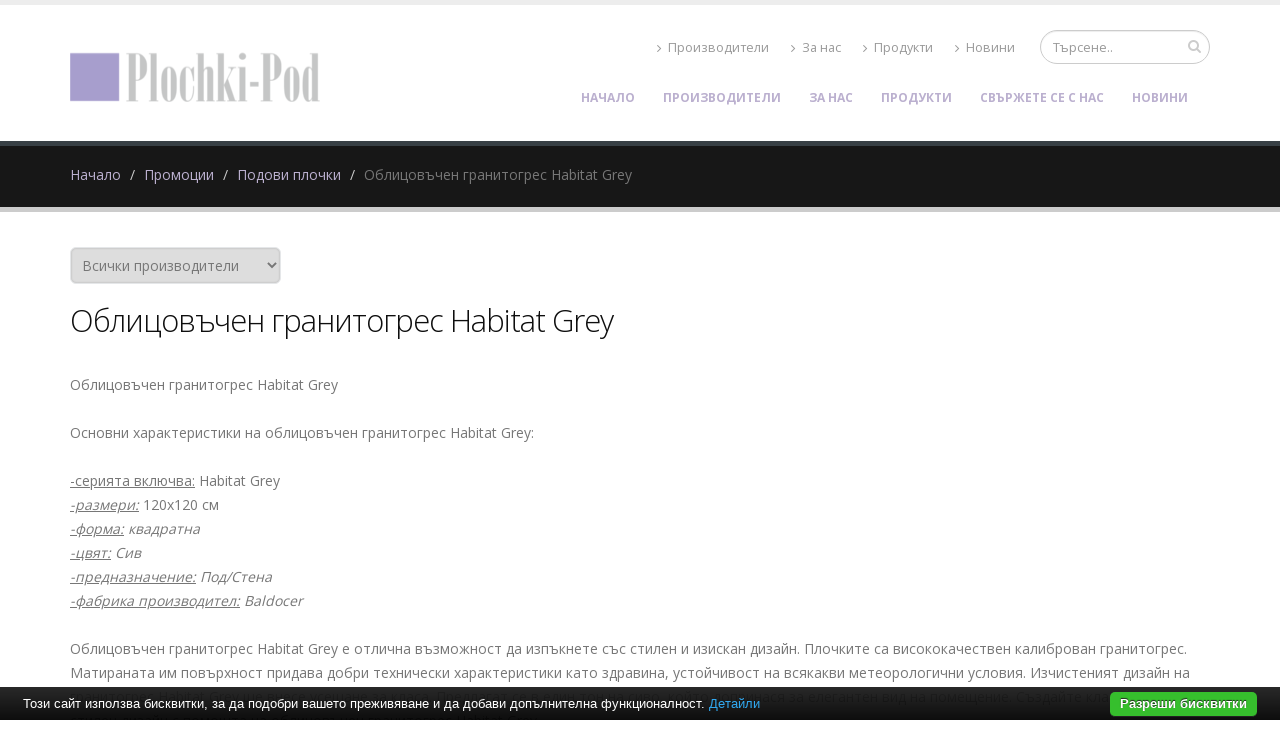

--- FILE ---
content_type: text/html; charset=UTF-8
request_url: https://www.plochki-pod.eu/%D0%BF%D1%80%D0%BE%D0%BC%D0%BE%D1%86%D0%B8%D0%B8/%D0%BF%D0%BE%D0%B4%D0%BE%D0%B2%D0%B8-%D0%BF%D0%BB%D0%BE%D1%87%D0%BA%D0%B8/%D0%BE%D0%B1%D0%BB%D0%B8%D1%86%D0%BE%D0%B2%D1%8A%D1%87%D0%B5%D0%BD-%D0%B3%D1%80%D0%B0%D0%BD%D0%B8%D1%82%D0%BE%D0%B3%D1%80%D0%B5%D1%81-habitat-grey
body_size: 5716
content:
<!DOCTYPE html PUBLIC "-//W3C//DTD XHTML 1.0 Transitional//EN" "http://www.w3.org/TR/xhtml1/DTD/xhtml1-transitional.dtd">
<html lang="bg">
<head>
<meta http-equiv="Content-Type" content="text/html; charset=utf-8">
<meta charset="utf-8">
<meta name="language" content="bg">
<title>Облицовъчен гранитогрес Habitat Grey</title>
<meta name="keywords" content="">
<meta name="description" content="Облицовъчен гранитогрес Habitat GreyОсновни характеристики на облицовъчен гранитогрес Habitat Grey:-серията включва: Habitat Grey-размери: 120х120 см-форма: квадратна-цвят: Сив-предназначение: Под/Стена-фабрика производител:">
<meta name="robots" content="index, follow">
<meta name="googlebot" content="index, follow">
<meta name="viewport" content="width=device-width, initial-scale=1.0">
<link rel="stylesheet" href="/css/jqueryui/jquery-ui-1.10.3.custom.css" type="text/css">
<link rel="stylesheet" href="/core/css/ui.notify.css" type="text/css">
<link rel="stylesheet" href="/core/css/showLoading.css" type="text/css">
<link rel="stylesheet" href="/css/fancybox/jquery.fancybox.css" type="text/css">
<link rel="stylesheet" href="/css/fancybox/jquery.fancybox-buttons.css" type="text/css">
<script type="text/javascript" src="/js/jquery-1.10.2.min.js"></script><script src="/template1/vendor/bootstrap/bootstrap.js"></script><script type="text/javascript" src="/js/jquery-ui-1.10.3.custom.min.js"></script><script type="text/javascript" src="/core/js/jquery.platform.js"></script><script type="text/javascript" src="/core/js/compatibility.js" async="async"></script><script type="text/javascript" src="/core/js/jquery.notify.min.js"></script><script type="text/javascript" src="/core/js/jquery.showLoading.min.js"></script><script type="text/javascript" src="/js/jquery.ui.shopping-cart.js"></script><script type="text/javascript" src="/js/jquery.fancybox.js"></script><script type="text/javascript" src="/js/page/products.js"></script><script type="text/javascript" src="/js/jquery.fancybox-buttons.js"></script><script type="text/javascript" src="/js/page/category-subcats-directbuy.js"></script><link href="https://fonts.googleapis.com/css?family=Open+Sans:300,400,600,700,800%7CShadows+Into+Light" rel="stylesheet" type="text/css">
<link href="https://fonts.googleapis.com/css?family=Bad+Script&amp;subset=latin,cyrillic" rel="stylesheet" type="text/css">
<link rel="stylesheet" href="/template1/vendor/bootstrap/bootstrap.css">
<link rel="stylesheet" href="/template1/vendor/fontawesome/css/font-awesome.css">
<link rel="stylesheet" href="/template1/vendor/owlcarousel/owl.carousel.css?v=1.2" media="screen">
<link rel="stylesheet" href="/template1/vendor/owlcarousel/owl.theme.default.min.css" media="screen">
<link rel="stylesheet" href="/template1/vendor/magnific-popup/magnific-popup.css" media="screen">
<link rel="stylesheet" href="/template1/css/theme.css?v=1.8">
<link rel="stylesheet" href="/template1/css/theme-elements.css">
<link rel="stylesheet" href="/template1/css/theme-blog.css">
<link rel="stylesheet" href="/template1/css/theme-shop.css?v=1.2">
<link rel="stylesheet" href="/template1/css/theme-animate.css">
<link rel="stylesheet" href="/template1/vendor/rs-plugin/css/settings.css" media="screen">
<link rel="stylesheet" href="/template1/vendor/circle-flip-slideshow/css/component.css" media="screen">
<link rel="stylesheet" href="/template1/css/skins/default.css?v=1.0">
<link rel="stylesheet" href="/template1/css/custom.css?v=1.1">
<script src="/template1/vendor/modernizr/modernizr.js"></script><script type="text/javascript">
                    $(document).ready(function() {
                        $.platform.params.debug = '0';
                        $.platform.params.base_url = 'https://www.plochki-pod.eu/';
                        $.platform.params.page_url = 'https://www.plochki-pod.eu/промоции/подови-плочки/облицовъчен-гранитогрес-habitat-grey';
                        $.platform.params.page_url_with_params = 'https://www.plochki-pod.eu/промоции/подови-плочки/облицовъчен-гранитогрес-habitat-grey';
                        $.platform.params.dialog_width = '740';
                        $.platform.params.disable_form_changes_confirmations = '1';
                        $.platform.params.page = 'promo';
                        $.platform.params.env = 'www';
                        $.platform.params.site_id = '42';
                        $.platform.params.profile_panel_url = 'my.tradeon.net';
                        $.platform.params.shopping_cart_redirect = '1';
                        $.platform.params.url = 'promo/286/24353';
                        $.platform.voc.ok = 'Добре';
                        

                    });
                </script><script type="text/javascript" src="/js/jQuery.BlackAndWhite.js" async="async"></script><script type="text/javascript" src="/js/init.js?v=1.1"></script><style type="text/css">
                    /* Main theme colours */
                    h3,
                    h4,
                    h5 {
                    color: #bbb0cf; 
                    }

                    a, .profile-menu-panel a {
                    color: #bbb0cf;
                    }

                    a:hover {
                    color: #dc15e4;
                    }

                    a.profile-menu-panel {
                        color: #bbb0cf !important;
                        background-color: none;
                    }

                    a:active {
                    color: #fff;
                    }

                    .alternative-font {
                    color: #bbb0cf;
                    }

                    p.drop-caps:first-child:first-letter {
                    color: #bbb0cf;
                    }

                    p.drop-caps.secundary:first-child:first-letter {
                    background-color: #bbb0cf;
                    }

                    ul.nav-pills > li.active > a {
                    background-color: #bbb0cf;
                    }

                    ul.nav-pills > li.active > a:hover,
                    ul.nav-pills > li.active > a:focus {
                    background-color: #bbb0cf;
                    }

                    .sort-source-wrapper .nav > li.active > a {
                    color: #bbb0cf;
                    }

                    .sort-source-wrapper .nav > li.active > a:hover,
                    .sort-source-wrapper .nav > li.active > a:focus {
                    color: #bbb0cf;
                    }
                    /* Labels */
                    .label-primary {
                    background-color: #bbb0cf;
                    }

                    .pagination > li > a,
                    .pagination > li > span,
                    .pagination > li > a:hover,
                    .pagination > li > span:hover,
                    .pagination > li > a:focus,
                    .pagination > li > span:focus {
                    color: #bbb0cf;
                    }

                    .pagination > .active > a,
                    .pagination > .active > span,
                    .pagination > .active > a:hover,
                    .pagination > .active > span:hover,
                    .pagination > .active > a:focus,
                    .pagination > .active > span:focus {
                    background-color: #bbb0cf;
                    border-color: #bbb0cf;
                    }

                    body.dark .pagination > li > a,
                    body.dark .pagination > li > span,
                    body.dark .pagination > li > a:hover,
                    body.dark .pagination > li > span:hover,
                    body.dark .pagination > li > a:focus,
                    body.dark .pagination > li > span:focus {
                    color: #bbb0cf;
                    }

                    body.dark .pagination > .active > a,
                    body.dark .pagination > .active > span,
                    body.dark .pagination > .active > a:hover,
                    body.dark .pagination > .active > span:hover,
                    body.dark .pagination > .active > a:focus,
                    body.dark .pagination > .active > span:focus {
                    background-color: #bbb0cf;
                    border-color: #bbb0cf;
                    }

                    .btn-primary,
                    .pagination > .active > a,
                    body.dark .pagination > .active > a,
                    .owl-theme .owl-controls .owl-nav [class*="owl-"] {
                    border-color: #bbb0cf !important;
                    color: #ffffff;
                    text-shadow: 0 -1px 0 rgba(0, 0, 0, 0.25);
                    background-color: #bbb0cf;
                    border-color: #bbb0cf;
                    }

                    .btn-primary:hover,
                    .pagination > .active > a:hover,
                    body.dark .pagination > .active > a:hover,
                    .owl-theme .owl-controls .owl-nav [class*="owl-"]:hover {
                    border-color: #dc15e4;
                    background-color: #dc15e4;
                    }

                    .btn-primary:active,
                    .pagination > .active > a:active,
                    body.dark .pagination > .active > a:active,
                    .owl-theme .owl-controls .owl-nav [class*="owl-"]:active,
                    .btn-primary:focus,
                    .pagination > .active > a:focus,
                    body.dark .pagination > .active > a:focus,
                    .owl-theme .owl-controls .owl-nav [class*="owl-"]:focus {
                    border-color: #fff;
                    background-color: #fff;
                    }

                    .progress-bar-primary {
                    background-color: #bbb0cf;
                    }

                    section.highlight {
                    background-color: #bbb0cf !important;
                    border-color: #fff !important;
                    }

                    section.page-top h1 {
                    border-bottom-color: #bbb0cf;
                    }

                    section.toggle label {
                    color: #bbb0cf;
                    border-left-color: #bbb0cf;
                    border-right-color: #bbb0cf;
                    }

                    section.toggle.active > label {
                    background-color: #bbb0cf;
                    border-color: #bbb0cf;
                    color: #FFF;
                    }

                    section.page-top.custom-product {
                    background-color: #fff;
                    }

                    .feature-box .feature-box-icon {
                    background-color: #bbb0cf;
                    }

                    .feature-box.secundary .feature-box-icon i.fa {
                    color: #bbb0cf;
                    }

                    .thumb-info .thumb-info-type {
                    background-color: #bbb0cf;
                    }

                    .thumb-info .thumb-info-action-icon {
                    background-color: #bbb0cf;
                    }

                    .thumb-info-social-icons a {
                    background-color: #bbb0cf;
                    }

                    .thumbnail .zoom {
                    background-color: #bbb0cf;
                    }

                    .img-thumbnail .zoom {
                    background-color: #bbb0cf;
                    }

                    .inverted {
                    background-color: #bbb0cf;
                    }
                    
                    .tabs ul.nav-tabs a,
                    .tabs ul.nav-tabs a:hover {
                    color: #bbb0cf;
                    }

                    .tabs ul.nav-tabs a:hover,
                    .tabs ul.nav-tabs a:focus {
                    border-top-color: #bbb0cf;
                    }

                    .tabs ul.nav-tabs li.active a {
                    border-top-color: #bbb0cf;
                    color: #bbb0cf;
                    }

                    .tabs ul.nav-tabs.nav-justified a:hover,
                    .tabs ul.nav-tabs.nav-justified a:focus {
                    border-top-color: #bbb0cf;
                    }

                    .button-buy a, .cart-full .footer a.order {
                    background-color: #dc15e4 !important;
                    border-color: #fff !important;
                    }

                    .button-buy a:hover, .cart-full .footer a.order:hover {
                    background-color: #fff !important;
                    }

                    .platform-quantity .sub, .platform-quantity .add {
                    color: #bbb0cf !important;
                    }

                    .owl-theme .owl-dots .owl-dot.active span, .owl-theme .owl-dots .owl-dot:hover span {
                    background-color: #bbb0cf !important;
                    }

                    .tabs.tabs-bottom ul.nav-tabs li a:hover,
                    .tabs.tabs-bottom ul.nav-tabs li.active a,
                    .tabs.tabs-bottom ul.nav-tabs li.active a:hover,
                    .tabs.tabs-bottom ul.nav-tabs li.active a:focus {
                    border-bottom-color: #bbb0cf;
                    }

                    .tabs.tabs-vertical.tabs-left ul.nav-tabs li a:hover,
                    .tabs.tabs-vertical.tabs-left ul.nav-tabs li.active a,
                    .tabs.tabs-vertical.tabs-left ul.nav-tabs li.active a:hover,
                    .tabs.tabs-vertical.tabs-left ul.nav-tabs li.active a:focus {
                    border-left-color: #bbb0cf;
                    }

                    .tabs.tabs-vertical.tabs-right ul.nav-tabs li a:hover,
                    .tabs.tabs-vertical.tabs-right ul.nav-tabs li.active a,
                    .tabs.tabs-vertical.tabs-right ul.nav-tabs li.active a:hover,
                    .tabs.tabs-vertical.tabs-right ul.nav-tabs li.active a:focus {
                    border-right-color: #bbb0cf;
                    }

                    ul.list.icons li i {
                    color: #bbb0cf;
                    }

                    i.icon-featured {
                    background-color: #bbb0cf;
                    }

                    .parallax blockquote i.fa-quote-left {
                    color: #bbb0cf;
                    }

                    section.video blockquote i.fa-quote-left {
                    color: #bbb0cf;
                    }

                    .panel-group .panel-heading a {
                    color: #bbb0cf;
                    }

                    .panel-group.secundary .panel-heading {
                    background-color: #bbb0cf !important;
                    }

                    #header nav ul.nav-main ul.dropdown-menu,
                    #header nav ul.nav-main li.dropdown.open .dropdown-toggle,
                    #header nav ul.nav-main li.active a,
                    #header nav ul.nav-main li > a:hover,
                    #header nav ul.nav-main li.dropdown:hover a {
                    color: #FFF;
                    background-color: #bbb0cf !important;
                    }

                    #header nav ul.nav-main ul.dropdown-menu li:hover > a {
                    background-color: #dc15e4 !important;
                    }

                    #header nav ul.nav-main ul.dropdown-menu {
                    color: #ffffff;
                    text-shadow: 0 -1px 0 rgba(0, 0, 0, 0.25);
                    background-color: #bbb0cf;
                    border-color: #bbb0cf;
                    }

                    #header nav ul.nav-main ul.dropdown-menu:hover {
                    border-color: #dc15e4;
                    background-color: #dc15e4;
                    }

                    #header nav ul.nav-main ul.dropdown-menu:active,
                    #header nav ul.nav-main ul.dropdown-menu:focus {
                    border-color: #fff;
                    background-color: #fff;
                    }

                    #header nav ul.nav-main li.dropdown:hover ul.dropdown-menu li > a {
                    background: none !important;
                    }

                    #header nav ul.nav-main li.dropdown:hover ul.dropdown-menu li > a:hover {
                    background: white !important;
                    }

                    @media (min-width: 992px) {
                    #header.single-menu nav ul.nav-main li.active > a {
                    border-top: 5px solid #bbb0cf;
                    }

                    #header.darken-top-border {
                    border-top: 5px solid #fff !important;
                    }

                    #header.colored .header-top {
                    background-color: #bbb0cf;
                    }

                    #header.colored .header-top ul.nav-top li a:hover {
                    background-color: #dc15e4 !important;
                    }

                    #header.flat-menu nav ul.nav-main li > a,
                    #header.flat-menu nav ul.nav-main li.active > a {
                    color: #666;
                    }

                    #header.flat-menu nav ul.nav-main li.active > a {
                    color: #bbb0cf;
                    background-color: transparent !important;
                    }

                    #header.flat-menu nav ul.nav-main li > a:hover,
                    #header.flat-menu nav ul.nav-main li.dropdown:hover a {
                    color: #FFF;
                    background-color: #bbb0cf !important;
                    }

                    #header nav.mega-menu ul.nav-main li.mega-menu-item ul.dropdown-menu {
                    border-top-color: #bbb0cf;
                    };
                    }

                    blockquote.testimonial {
                    background: #dc15e4;
                    }

                    .testimonial-arrow-down {
                    border-top-color: #dc15e4;
                    }

                    .featured-box-secundary i.icon-featured {
                    background-color: #bbb0cf;
                    }

                    .featured-box-secundary h4 {
                    color: #bbb0cf;
                    }

                    .featured-box-secundary .box-content {
                    border-top-color: #bbb0cf;
                    }

                    .pricing-table .most-popular {
                    border-color: #bbb0cf;
                    }

                    .pricing-table .most-popular h3 {
                    background-color: #bbb0cf;
                    }

                    section.timeline .timeline-box.left:before,
                    section.timeline .timeline-box.right:before {
                    background: #bbb0cf;
                    box-shadow: 0 0 0 3px #ffffff, 0 0 0 6px #bbb0cf;
                    }

                    ul.history li .featured-box .box-content {
                    border-top-color: #bbb0cf;
                    }

                    .recent-posts .date .month,
                    article.post .post-date .month {
                    background-color: #bbb0cf;
                    }

                    .recent-posts .date .day,
                    article.post .post-date .day {
                    color: #bbb0cf;
                    }

                    .slider .tp-bannertimer {
                    background-color: #bbb0cf;
                    }

                    .home-intro p em {
                    color: #dc15e4;
                    }

                    .home-concept strong {
                    color: #bbb0cf;
                    }

                    .shop ul.products li.product .onsale {
                    background-color: #bbb0cf;
                    border-bottom-color: #fff;
                    }

                    .shop .star-rating span,
                    .shop .cart-totals tr.total .amount {
                    color: #bbb0cf;
                    }

                    #footer .footer-ribbon:before {
                    border-right-color: #005580;
                    border-left-color: #005580;
                    }

                    #footer.color .footer-ribbon {
                    background: #fff;
                    }

                    #footer.color .footer-ribbon:before {
                    border-right-color: #00334d;
                    }

                    #footer.color .footer-copyright {
                    background: #fff;
                    border-top-color: #fff;
                    }

                    html.boxed .body {
                    border-top-color: #bbb0cf;
                    }

                    html[dir="rtl"] .tabs.tabs-vertical.tabs-left ul.nav-tabs li a:hover,
                    html[dir="rtl"] .tabs.tabs-vertical.tabs-left ul.nav-tabs li.active a,
                    html[dir="rtl"] .tabs.tabs-vertical.tabs-left ul.nav-tabs li.active a:hover,
                    html[dir="rtl"] .tabs.tabs-vertical.tabs-left ul.nav-tabs li.active a:focus {
                    border-right-color: #bbb0cf;
                    border-left-color: transparent;
                    }

                    html[dir="rtl"] .tabs.tabs-vertical.tabs-right ul.nav-tabs li a:hover,
                    html[dir="rtl"] .tabs.tabs-vertical.tabs-right ul.nav-tabs li.active a,
                    html[dir="rtl"] .tabs.tabs-vertical.tabs-right ul.nav-tabs li.active a:hover,
                    html[dir="rtl"] .tabs.tabs-vertical.tabs-right ul.nav-tabs li.active a:focus {
                    border-right-color: transparent;
                    border-left-color: #bbb0cf;
                    }

                    
                        #header {background-image: url('https://www.plochki-pod.eu/media_images/users/4/template_images/20150603_180230_6333.jpg');}
                    
                        body {background-color: #FFFFFF}
                    
                        #footer .footer-ribbon {
                        background: #f113ef;
                        }

                        #footer.light h1,
                        #footer.light h2,
                        #footer.light h3,
                        #footer.light h4,
                        #footer.light a {
                        color: #f113ef !important;
                        }

                        #footer.color {
                        background: #f113ef;
                        border-top-color: #f113ef;
                        }
                    
                        #header nav.mega-menu .mega-menu-shop .dropdown-menu {
                        right: 4px !important;
                        }
                    

                    /** Output custom CSS declarations **/
                    </style>
</head>
<body class="boxed">
<div class="">
<header id="header"><div class="container">
<h1 class="logo"><a href="/" alt="plochki-pod.eu"><img src="https://www.plochki-pod.eu/media_images/users/4/template_images/w250/20150603_175305_7052.png" alt="plochki-pod.eu" width="250" height="65" data-sticky-width="250" data-sticky-height="65"></a></h1>
<div class="search"><form id="searchForm" action="/search" method="get"><div class="input-group">
<div class="search_container"><input type="text" class="form-control search" name="q" id="search" placeholder="Търсене.."></div>
<span class="input-group-btn"><button class="btn btn-default" type="submit"><i class="fa fa-search"></i></button></span>
</div></form></div>
<nav><ul class="nav nav-pills nav-top">
<li><a href="/производители" title="Производители"><i class="fa fa-angle-right"></i>Производители</a></li>
<li><a href="/за-нас.html" title="За нас"><i class="fa fa-angle-right"></i>За нас</a></li>
<li><a href="/продукти.html" title="Продукти"><i class="fa fa-angle-right"></i>Продукти</a></li>
<li><a href="/новини" title="Новини"><i class="fa fa-angle-right"></i>Новини</a></li>
</ul></nav><button class="search-toggle btn btn-responsive-search btn-inverse"><i class="fa fa-search"></i></button><a href="/cart"><button class="btn btn-responsive-cart btn-inverse"><i class="fa fa-shopping-cart"></i></button></a><div class="header-search"><form id="searchForm" action="/search" method="get"><div class="header-search-wrapper">
<input class="form-control" name="q" id="q" type="text" required="" placeholder="Търсене.."><button class="btn btn-default" type="submit"><i class="fa fa-search"></i></button>
</div></form></div>
<button class="btn btn-responsive-nav btn-inverse" data-toggle="collapse" data-target=".nav-main-collapse"><i class="fa fa-bars"></i></button>
</div>
<div class="navbar-collapse nav-main-collapse collapse"><div class="container"><nav class="nav-main mega-menu"><ul class="nav nav-pills nav-main" id="mainMenu">
<li><a href="/">Начало</a></li>
<li><a href="/производители" title="Производители">Производители</a></li>
<li><a href="/за-нас.html" title="За нас">За нас</a></li>
<li><a href="/продукти.html" title="Продукти">Продукти</a></li>
<li><a href="/контакти.html" title="Свържете се с нас">Свържете се с нас</a></li>
<li><a href="/новини" title="Новини">Новини</a></li>
</ul></nav></div></div></header><div role="main" class="main shop" id="page_promo">
<section class="page-top"><div class="container">
<div class="row"><div class="col-md-12"><ul class="breadcrumb">
<li><a title="Начало" href="/">Начало</a></li>
<li><a title="Промоции" href="/промоции">Промоции</a></li>
<li><a title="Подови плочки" href="/промоции/подови-плочки">Подови плочки</a></li>
<li class="active">Облицовъчен гранитогрес Habitat Grey</li>
</ul></div></div>
<div class="row"></div>
</div></section><div class="container">
<select style="min-width: 211px; margin-bottom: 15px;" class="brand_select"><option value="all">Всички производители</option>
<option value="345">Baldocer</option></select><h2>Облицовъчен гранитогрес Habitat Grey</h2>
<p class="cat-description">Облицовъчен гранитогрес Habitat Grey<br /><br />Основни характеристики на облицовъчен гранитогрес Habitat Grey:<br /><br /><span style="text-decoration: underline;">-серията включва:</span> Habitat Grey<br /><span style="text-decoration: underline;"><em>-размери:</em></span> 120х120 см<br /><em><span style="text-decoration: underline;">-форма:</span></em> <em>квадратна</em><br /><em><span style="text-decoration: underline;">-цвят:</span></em> <em>Сив</em><br /><em><span style="text-decoration: underline;">-предназначение:</span></em> <em>Под/Стена<span style="text-decoration: underline;"><br />-фабрика производител:</span> Baldocer<br /><span style="text-decoration: underline;"><br /></span></em>Облицовъчен гранитогрес Habitat Grey е отлична възможност да изпъкнете със стилен и изискан дизайн. Плочките са висококачествен калиброван гранитогрес. Матираната им повърхност придава добри технически характеристики като здравина, устойчивост на всякакви метеорологични условия. Изчистеният дизайн на гранитогрес Habitat Grey ще внесе усещане за класа. Предлагат се в един тон на сиво, който допринася за елегантен вид на помещение. Създайте класически и стилен дизайн с помощта на облицовъчен гранитогрес Habitat Grey.</p>
<hr>
<ul class="portfolio-list sort-destination" data-sort-id="portfolio"><li class="col-md-4 col-sm-6 col-xs-12 isotope-item websites"><div class="portfolio-item img-thumbnail"><a class="thumb-info" title="Модели гранитогрес с размери: 120x120см" href="/промоции/подови-плочки/облицовъчен-гранитогрес-habitat-grey/модели-гранитогрес-с-размери-120x120см"><div class="image-wrap"><img class="img-responsive" alt="Модели гранитогрес с размери: 120x120см" src="https://www.plochki-pod.eu/media_images/users/4/categories/24354/images/w358/20190416_162808_2716.jpg"></div>
<span class="thumb-info-title"><span class="thumb-info-inner">Модели гранитогрес с размери: 120x120см<span> (1)</span></span><span class="thumb-info-type">виж всички &gt;</span></span><span class="thumb-info-action"><span title="Universal" class="thumb-info-action-icon"><i class="fa fa-link"></i></span></span></a></div></li></ul>
<div class="row"><div class="col-md-12"><span style="float:left;">Показвай:
                        <select name="rpp" style="min-width: 70px; max-width:70px;" class="ipp_select" id="ipp"><option value="5">5</option>
<option value="10">10</option>
<option value="20" selected>20</option>
<option value="50">50</option>
<option value="100">100</option>
<option value="200">200</option></select></span></div></div>
</div>
</div>
<footer class="light narrow" id="footer"><div class="container"></div></footer>
</div>
<script src="/template1/vendor/jquery.appear/jquery.appear.js"></script><script src="/template1/vendor/jquery.easing/jquery.easing.js"></script><script src="/template1/vendor/common/common.js"></script><script src="/template1/vendor/jquery.validation/jquery.validation.js"></script><script src="/template1/vendor/jquery.stellar/jquery.stellar.js"></script><script src="/template1/vendor/jquery.easy-pie-chart/jquery.easy-pie-chart.js"></script><script src="/template1/vendor/jquery.gmap/jquery.gmap.js"></script><script src="/template1/vendor/isotope/jquery.isotope.js"></script><script src="/template1/vendor/owlcarousel/owl.carousel.js"></script><script src="/template1/vendor/jflickrfeed/jflickrfeed.js"></script><script src="/template1/vendor/magnific-popup/jquery.magnific-popup.js"></script><script src="/template1/vendor/vide/vide.js"></script><script src="/template1/vendor/jquery-cookie/jquery-cookie.js"></script><script src="/template1/vendor/cookie-bar/cookiebar-latest.js?forceLang=bg"></script><script src="/template1/js/theme.js?v=1.2"></script><script src="/template1/vendor/rs-plugin/js/jquery.themepunch.tools.min.js"></script><script src="/template1/vendor/rs-plugin/js/jquery.themepunch.revolution.min.js"></script><script src="/template1/vendor/circle-flip-slideshow/js/jquery.flipshow.js"></script><script src="/template1/js/views/view.home.js"></script><script src="/template1/js/custom.js"></script><script src="/template1/js/theme.init.js"></script><script type="text/javascript" src="/core/js/brand-select.js" async="async"></script><script type="text/javascript" src="/core/js/paging.js" async="async"></script><div>
	<div class="infobox" style="margin:0;padding: 0 20px 50px;">
		<div class="columns" style="margin-top:10px;">
			<div style="text-align:center;">
				<p>
				<b>Препоръчваме Ви</b>:
				    <a href="https://baniastil.com/подови-плочки" title="Подови плочки">подови плочки</a>,
					<a href="https://baniastil.com/гранитогрес" title="Гранитогрес">гранитогрес</a>
				</p>	
			</div>
		</div>
	</div>
</div><script defer src="https://static.cloudflareinsights.com/beacon.min.js/vcd15cbe7772f49c399c6a5babf22c1241717689176015" integrity="sha512-ZpsOmlRQV6y907TI0dKBHq9Md29nnaEIPlkf84rnaERnq6zvWvPUqr2ft8M1aS28oN72PdrCzSjY4U6VaAw1EQ==" data-cf-beacon='{"version":"2024.11.0","token":"ac80c52a09b74eab8615e4e1257c1882","r":1,"server_timing":{"name":{"cfCacheStatus":true,"cfEdge":true,"cfExtPri":true,"cfL4":true,"cfOrigin":true,"cfSpeedBrain":true},"location_startswith":null}}' crossorigin="anonymous"></script>
</body>
</html>


--- FILE ---
content_type: text/css
request_url: https://www.plochki-pod.eu/template1/vendor/cookie-bar/cookiebar.css
body_size: 914
content:
#cookie-bar {
    font-size: 13px;
    z-index: 99999999 !important;
}
#cookie-bar-prompt-content {
    font-size: 13px;
    max-height: 85vh;
}
#cookie-bar-browsers a {
    width: 60px;
}
@media only screen and (max-device-width: 800px) {
    #cookie-bar {
        font-size: 12px;
        z-index: 99999999 !important;
    }
    #cookie-bar-prompt-content {
        font-size: 11px;
        max-height: 80vh;
    }
    #cookie-bar-browsers a {
        width: 50px;
    }
}



#cookie-bar {
    background: #45484D;
    background:    -moz-linear-gradient(top,  rgba(30,30,30,0.95) 0, rgba(0,0,0,0.95) 100%);
    background: -webkit-gradient(linear, left top, left bottom, color-stop(0%,rgba(30,30,30,0.95)), color-stop(100%,rgba(0,0,0,0.95)));
    background: -webkit-linear-gradient(top,  rgba(30,30,30,0.95) 0, rgba(0,0,0,0.95) 100%);
    background:      -o-linear-gradient(top,  rgba(30,30,30,0.95) 0, rgba(0,0,0,0.95) 100%);
    background:     -ms-linear-gradient(top,  rgba(30,30,30,0.95) 0, rgba(0,0,0,0.95) 100%);
    background:         linear-gradient(to bottom,  rgba(30,30,30,0.95) 0, rgba(0,0,0,0.95) 100%);
    font-family: Arial, Helvetica, sans-serif;
    font-size: 10pt;
    left: 0;
    line-height: 1.5;
    margin: 0;
    padding: 3px;
    position: fixed;
    width: 100%;
    z-index: 9999;

    filter: progid:DXImageTransform.Microsoft.gradient( startColorstr='#cc45484d', endColorstr='#cc000000',GradientType=0 );
}

#cookie-bar-prompt {
    background: #000;
    background: rgba(0,0,0,0.4);
    font-family: Arial, Helvetica, sans-serif;
    font-size: 10pt;
    height: 100%;
    left: 0;
    line-height: 1.5;
    position: fixed;
    top: 0;
    width: 100%;
    z-index: 9998;
}

#cookie-bar *,
#cookie-bar-prompt * {
    line-height: 1.5;
}

#cookie-bar p {
    float: left;
    margin: 4px 0 0 20px;
    padding: 0;
    color: #FFF;
    font-family: sans-serif;
}

#cookie-bar-prompt p {
  font-family: Arial, Helvetica, sans-serif;
  color: #FFF;
}

#cookie-bar-button {
    background-color: #36BF2D;
    border-bottom: 1px solid #222;
    border-radius: 5px;
    color: #FFF !important;
    cursor: pointer;
    display: inline-block;
    float: right;
    font-weight: bold;
    line-height: 1;
    margin-right: 20px;
    margin-top: 2px;
    padding: 5px 10px 6px;
    position: relative;
    text-decoration: none;
    text-shadow: 0 -1px 1px #222;
}

#cookie-bar-button-no {
    background-color: #D02828;
    border-bottom: 1px solid #222;
    border-radius: 5px;
    color: #FFF!important;
    cursor: pointer;
    display: inline-block;
    float: right;
    font-weight: bold;
    line-height: 1;
    margin-right: 20px;
    margin-top: 2px;
    padding: 5px 10px 6px;
    position: relative;
    text-decoration: none;
    text-shadow: 0 -1px 1px #222;
}


#cookie-bar-prompt a {
    cursor: pointer;
}
#cookie-bar-prompt hr {
    background: #FFF;
    border: none;
    height: 1px;
    margin: 0.7em 0 1em;
    opacity: 0.2;
}
#cookie-bar-prompt-content, #cookie-bar {
    color: #FFF;
    font-weight: 300;
}

#cookie-bar-prompt-content::-webkit-scrollbar-track {
    border-radius: 10px;
    background-color: #222;
    background-color: rgba(255,255,255,0.05);
}

#cookie-bar-prompt-content::-webkit-scrollbar {
    width: 15px;
}

#cookie-bar-prompt-content::-webkit-scrollbar-thumb {
    box-shadow: inset 0 0 6px rgba(0,0,0,0.5);
    background-color: #EEE;
    background-color: rgba(255,255,255,0.3);
    border-radius: 10px;
}

#cookie-bar-prompt-content a, #cookie-bar a, #cookie-bar-prompt-content span {
    color: #31A8F0;
    text-decoration: none;
}

#cookie-bar-prompt-content a:hover, #cookie-bar a:hover {
    color: #31A8F0;
    text-decoration: underline;
}

#cookie-bar-prompt-close {
    background: url(x.png) no-repeat;
    display: block;
    float: right;
    height: 14px;
    width: 14px;
}

#cookie-bar-prompt-logo {
    background: url(logo.png) no-repeat;
    display: block;
    float: left;
    height: 42px;
    width: 190px;
}

#cookie-bar-prompt-close span, #cookie-bar-prompt-logo span {
    display: none;
}

#cookie-bar-prompt-button {
    cursor: pointer;
}

#cookie-bar-prompt-content {
    background: #111;
    border-radius: 7px;
    box-shadow: 1px 2px 8px rgba(0,0,0,0.5);
    color: #FFF;
    margin: 0 auto;
    max-width: 98%;
    opacity: 0.97;
    overflow: auto;
    padding: 25px;
    position: relative;
    top: 5%;
    width: 600px;
    z-index: 9998;
}
#cookie-bar-thirdparty {
    display: none;
}
#cookie-bar-tracking {
    display: none;
}

#cookie-bar-privacy-page {
    display: none;
}
#cookie-bar-browsers a {
    display: inline-block;
    height: 53px;
    margin: 0;
    padding: 0;
    position: relative;
}
#cookie-bar-browsers a span {
    background: #FFF;
    border-radius: 2px;
    color: #000 !important;
    display: none;
    left: -10px;
    opacity: 0.8;
    padding: 3px 10px;
    position: absolute;
    text-align: center;
    top: 60px;
    width: 150px;
}
#cookie-bar-browsers .chrome {
    background: url(browsers/chrome.png) no-repeat;
}
#cookie-bar-browsers .firefox {
    background: url(browsers/firefox.png) no-repeat;
}
#cookie-bar-browsers .ie {
    background: url(browsers/ie.png) no-repeat;
}
#cookie-bar-browsers .opera {
    background: url(browsers/opera.png) no-repeat;
}
#cookie-bar-browsers .safari {
    background: url(browsers/safari.png) no-repeat;
}

#cookie-bar-browsers a:hover span {
    display: block;
}
.clear {
    clear: both;
}

--- FILE ---
content_type: text/javascript
request_url: https://www.plochki-pod.eu/js/init.js?v=1.1
body_size: 1093
content:
/**
 * This file should be included on each page initialization, here you should place page initialization methods <
 *
 * @author    Svetlozar Kondakov <zak@platform.bg>
 * @copyright 2013 © Platform Ltd. www.platform.bg
 */

/**
 * Perform actions when document is ready and loaded
 *
 */
$(document).ready(function () {

    // Disable logging if not in debug mode <
    if (!($.platform.getBrowser() == 'firefox') || !$.platform.params.debug) {
        console = {log: function() {}, debug: function() {}, warn: function() {}, error: function() {}};
    }

    // Initialize widgets <
    $.platform.initWidgets();

    $('.profile a.login').click(function (event) {
        event.preventDefault();

        // Show login form <
        $.platform.dialogPage('dialog/login', {requested_url: $.platform.getPageURL()});
    });

    // Map profile menu show & hide <
    $('.profile a.profile-name, .profile .profile-menu').hover(
        function () {
            $('.profile .profile-menu').show();
        },
        function () {
            $('.profile .profile-menu').hide();
        }
    );

    $('.profile a.profile-name').click(function (event) {
        event.preventDefault();
        $('.profile .profile-menu').toggle();
    });

    // Map user logout link <
    $('.profile .profile-menu a.logout').click(function (event) {
        event.preventDefault();
        SSOLogout('/logout?requested_url=' + encodeURIComponent(window.location.pathname));
    });

    // Map user menu links <
    $('.profile .profile-menu a.profile-menu-panel').click(function (event) {
        event.preventDefault();
        window.open($(this).attr('href'));
    });

    $('.profile a.register').click(function (event) {

        event.preventDefault();

        // Show login form <
        $.platform.dialogPage('dialog/register', {requested_url: $.platform.getPageURL()});
    });

    // Check if platform_shopping_cart is initialized <
    if ($().platform_shopping_cart) {
        $('.platform-shopping-cart:not(.ui-platform-shopping-cart)').platform_shopping_cart();
    }

    $('.showme').click(function () {
        window.location = $(this).find('a').attr('href');
    });

    $('#site_currency').change(function (event) {

        // Build location <
        var url = window.location.href;
        url += url.indexOf('?') == -1 ? '?' : '&';
        url += 'set_site_currency=' + $(this).val();

        // Redirect to new location <
        window.location = url;
    });

    $('#site_language').change(function (event) {

        // Build location <
        var url = window.location.href;
        url += url.indexOf('?') == -1 ? '?' : '&';
        url += 'set_site_language=' + $(this).val();

        // Redirect to new location <
        window.location = url;
    });

    $("#search").autocomplete({
        minLength: 3,
        create: function (e) {
            $(this).prev('.ui-helper-hidden-accessible').remove();
        },
        select: function(event, ui) {
            if(ui.item){
                $('#search').val(ui.item.value);
            }
            $(this).closest('form').submit();
        },
        source: function (request, response) {
            $.ajax({
                url: '/',
                data: {'page': 'autocomplete_search', 'as_json': 1, 'q': request.term},
                method: "GET",
                dataType: "json",
                success: function (data) {
                    console.log(data);
                    response(data);
                },
                error: function () {
                    response([]);
                }
            });
        }
    });

});

// Push page history & add onpopstate event handler if push history is available <
if (window.history && window.history.replaceState) {

    // Push current page in history <
    window.history.replaceState({url: window.location.href}, '', window.location.href);

    // Bind the back button to load old pages <
    window.onpopstate = function(event) {

        // Build the page name to load <
        if (event.state) {
            window.location = event.state.url;
        }
    };
}

/**
 * Calculates precision of a float number <
 *
 * @param Number number The number to calc precision for <
 *
 * @return int
 */
function get_precision(number)
{
    if (number.toString().indexOf('.') != -1) {

        var parts = number.toString().split('.');

        return parts[1].length;

    } else {
        return 0;
    }
}